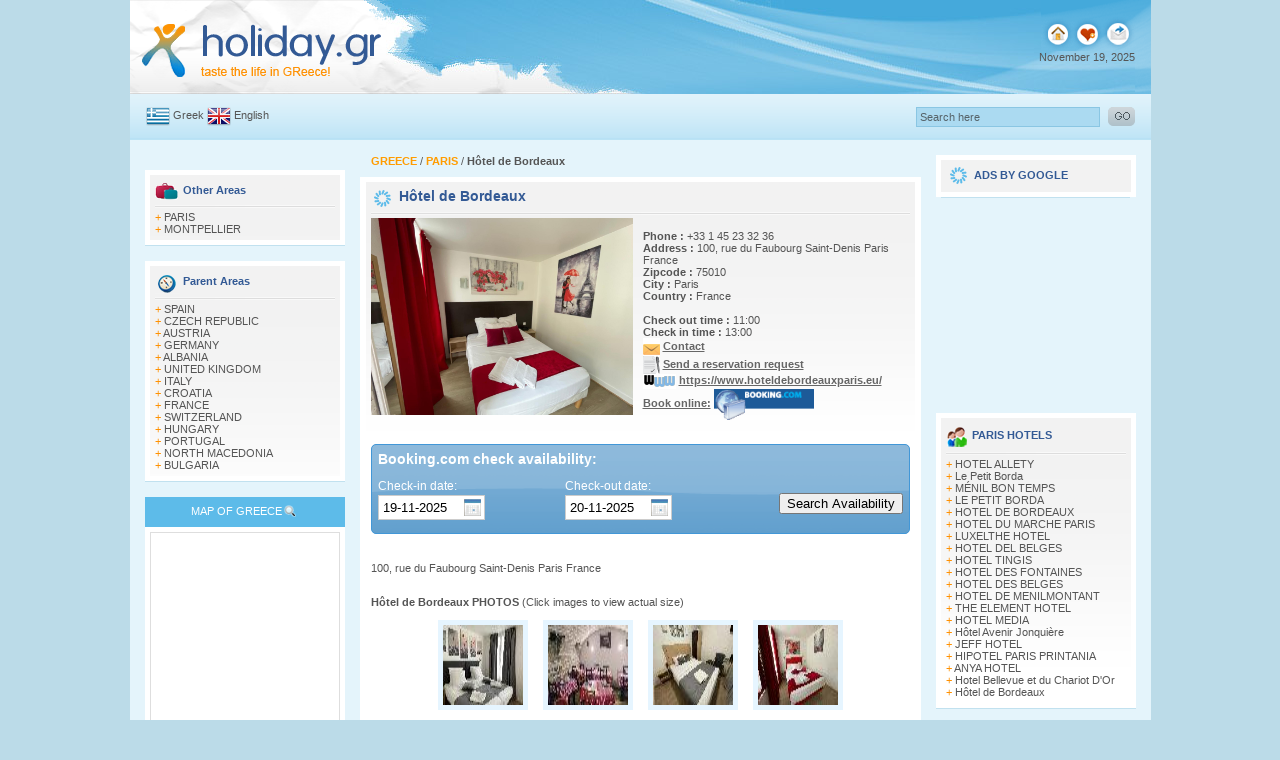

--- FILE ---
content_type: text/html; charset=iso-8859-7
request_url: https://www.holiday.gr/member.php?member_id=11829
body_size: 49238
content:
<!DOCTYPE HTML PUBLIC "-//W3C//DTD HTML 4.01 Transitional//EN" "http://www.w3.org/TR/html4/loose.dtd">
<html>
<head>
<!-- Google tag (gtag.js) -->
<script async src="https://www.googletagmanager.com/gtag/js?id=G-V5M8MN599N"></script>
<script>
  window.dataLayer = window.dataLayer || [];
  function gtag(){dataLayer.push(arguments);}
  gtag('js', new Date());

  gtag('config', 'G-V5M8MN599N');
</script>

<script type="text/javascript">

  var _gaq = _gaq || [];
  _gaq.push(['_setAccount', 'UA-22269033-1']);
  _gaq.push(['_trackPageview']);

  (function() {
    var ga = document.createElement('script'); ga.type = 'text/javascript'; ga.async = true;
    ga.src = ('https:' == document.location.protocol ? 'https://ssl' : 'http://www') + '.google-analytics.com/ga.js';
    var s = document.getElementsByTagName('script')[0]; s.parentNode.insertBefore(ga, s);
  })();

</script>


<!-- Google tag (gtag.js) -->
<script async src="https://www.googletagmanager.com/gtag/js?id=G-DT6PZMXY08"></script>
<script>
  window.dataLayer = window.dataLayer || [];
  function gtag(){dataLayer.push(arguments);}
  gtag('js', new Date());

  gtag('config', 'G-DT6PZMXY08');
</script>

<meta http-equiv="Content-Type" content="text/html; charset=iso-8859-7">

<TITLE>Holiday.gr - H #244;tel de Bordeaux HOTEL PARIS</TITLE>
<META name="description" content="Presentation of H #244;tel de bordeaux hotel in Paris with official contact details by Holiday.gr. 100 rue du Faubourg Saint-Denis Paris France ...">
<META name="keywords" content="h #244;tel de bordeaux, hotel, hotels, paris, Paris">
<meta http-equiv="Cache-Control" content="no-cache">
<meta http-equiv="title" content="www.Holiday.gr - A trip to a myth!">
<meta name="classification" content="Travel guides">
<meta name="distribution" content="Global">
<meta name="rating" content="General">
<meta name="language" content="el, en-us">
<meta http-equiv="Content-Language" content="el, en-us">
<meta name="copyright" content="Copyright οΏ½ 2004-2011 Marinet Ltd, All rights reserved.">
<meta name="robots" content="index,follow">
<link rel="shortcut icon" href="/favicon.ico" >
<meta name="verify-v1" content="20HCH7GjY6DKj0YfR9pd09OP7rXuS/p+UNh72ezFQbw=">
<style type="text/css">
<!--
body {
margin:0 auto;
text-align: center; 
background-color: #BBDBE8;
}

input.imgcalendar { background-image: url(images/calendarblue.gif); 
            background-repeat: no-repeat;
   
background-position: 85px 3px;
         
}

-->
</style>

 <link href="modal/modal1.css" rel="stylesheet" type="text/css">
 

<link href="/styles.css" rel="stylesheet" type="text/css">
<script src="/javascripts/AC_RunActiveContent.js" type="text/javascript"></script>
<script type="text/javascript" src="https://code.jquery.com/jquery-1.10.2.js"></script>

<script type="text/javascript" src="fancybox/source/jquery.fancybox.js?v=2.1.5"></script>
	<link rel="stylesheet" type="text/css" href="fancybox/source/jquery.fancybox.css?v=2.1.5" media="screen" />	

<link type="text/css" href="bookingform/css/redmond/jquery-ui-1.8.11.custom.css" rel="stylesheet">	
<script type="text/javascript" src="http://code.jquery.com/ui/1.10.4/jquery-ui.js"></script>





<script type="text/javascript">
$(document).ready(function(){
	


	
var datepicker1 = $('#datepicker1');
var datepicker2 = $('#datepicker2');
var myDate = '19-11-2025';


var myDates = '20-11-2025';
$("#datepicker2").val(myDates);
$("#datepicker1").val(myDate);

function onSelectDatePicker2(selectedDate){
	var date = jQuery.datepicker.parseDate(
		jQuery(this).data("datepicker").settings.dateFormat ||
			jQuery.datepicker._defaults.dateFormat,
			selectedDate, jQuery(this).data("datepicker").settings
	);
	date = new Date(date.getFullYear(),date.getMonth(),date.getDate()+1);
	//document.title = date.getFullYear()+"-"+(date.getMonth()+1)+"-"+date.getDate();
	var maxdate = new Date(date.getFullYear(),date.getMonth(),date.getDate()+30);
	jQuery("#datepicker2").datepicker("option","minDate",date);
	jQuery("#datepicker2").datepicker("option","maxDate",maxdate);
	var cyear = date.getFullYear();
	var cmonth = date.getMonth()+1;
	var cday = date.getDate();
	if(cmonth<10){
		cmonth = "0"+cmonth;
	}
	if(cday<10){
		cday = "0"+cday;
	}
	setTimeout(function(){document.getElementById("datepicker2").value=cday+"-"+cmonth+"-"+cyear;},250);
	//document.title = year+"-"+month+"-"+day;
}
            datepicker1.datepicker({   minDate: new Date(), dateFormat: 'dd-mm-yy' 
				,onSelect:onSelectDatePicker2
                , onClose: clearEndDate, numberOfMonths: 2 });
            datepicker2.datepicker({   minDate: new Date(),  dateFormat: 'dd-mm-yy' ,  
                //beforeShow: setMinDateForEndDate,
                 numberOfMonths: 2    });

            function setMinDateForEndDate() {
			 var d =	$("#datepicker1").datepicker('getDate');
			 d.setDate(d.getDate()+1);
             if (d) return { minDate: d }
            }
            function clearEndDate(dateText, inst) {
			var g =	$("#datepicker1").datepicker('getDate');
			var mei=g.getMonth()+1;
			var mei = new String(mei);
				 
			if (mei.length < '2') {
            mei = '0' + mei;
            }
			 var myd=g.getDate();
			 var myd = new String(myd);
			 if (myd.length < '2') {
             myd = '0' + myd;
            }
			var myy=g.getFullYear(); 
			var allg=myd+'-'+mei+'-'+myy+'';
			$("#datepicker2").val(allg);
            }

$( "input:submit" ).button();
$("#booking1").click(function () { 
datepicker1=$('[name="datepicker1"]').val() ;
datepicker2=$('[name="datepicker2"]').val() ;

 checkin_monthday=datepicker1.substring(0,2);
 checkin_year=datepicker1.substring(6,10);
 checkin_month=datepicker1.substring(3,5);
 var checkin_year_month=checkin_year+'-'+checkin_month;

 checkout_monthday=datepicker2.substring(0,2);
 checkout_year=datepicker2.substring(6,10);
 checkout_month=datepicker2.substring(3,5);
 var checkout_year_month=checkout_year+'-'+checkout_month;

 cururl ='https://www.booking.com/hotel/fr/de-bordeaux-paris.html?aid=310786&error_url=http://www.booking.com/?aid=310786;&si=ai,co,ci,re,di&label=SB-hotel&lang=en&aid=310786&ifl=&checkin_monthday='+checkin_monthday+'&checkin_year_month='+checkin_year+'-'+checkin_month+'&checkout_monthday='+checkout_monthday+'&checkout_year_month='+checkout_year+'-'+checkout_month;
 window.open(cururl,'blank');
    });


  


  

  


$(".dialog").fadeTo(0, 0.8);
$(".dialog").fadeIn(2500);
$(".dialog").fadeTo(4000, 1.0);

$(".dialog").fadeOut(2500);
$(".zebra:even").css("background-color", "#FFF6D5");
$(".zeb1:even").css("color", "#FF9000");
$(".zeb1:even").css("font-weight", "bold");
$(".zeb1:odd").css("color", "#335A95");
$(".zeb1:odd").css("font-weight", "bold");

$(".fancybox").fancybox();	

});
</script>
<script language="JavaScript">
function JustSoPicWindow(imageName,imageWidth,imageHeight,alt,bgcolor,hugger,hugMargin) {
// version 3.0.2  
if (bgcolor=="ffffff") {
bgcolor="#e9999";
}
var adj=10
var w = screen.width;
var h = screen.height;
var byFactor=1;
if(w<740){
var lift=0.90;
}
if(w>=740 & w<835){
var lift=0.91;
}
if(w>=835){
var lift=0.93;
}
if (imageWidth>w){	
byFactor = w / imageWidth;			
imageWidth = w;
imageHeight = imageHeight * byFactor;
}
if (imageHeight>h-adj){
byFactor = h / imageHeight;
imageWidth = (imageWidth * byFactor);
imageHeight = h; 
}
var scrWidth = w-adj;
var scrHeight = (h*lift)-adj;
if (imageHeight>scrHeight){
imageHeight=imageHeight*lift;
imageWidth=imageWidth*lift;
}
var posLeft=0;
var posTop=0;
if (hugger == "hug image"){
if (hugMargin == ""){
hugMargin = 0;
}
var scrHeightTemp = imageHeight - 0 + 2*hugMargin;
if (scrHeightTemp < scrHeight) {
scrHeight = scrHeightTemp;
} 
var scrWidthTemp = imageWidth - 0 + 2*hugMargin;
if (scrWidthTemp < scrWidth) {
scrWidth = scrWidthTemp;
}
if (scrHeight<100){scrHeight=100;}
if (scrWidth<100){scrWidth=100;}
posTop =  ((h-(scrHeight/lift)-adj)/2);
posLeft = ((w-(scrWidth)-adj)/2);
}
if (imageHeight > (h*lift)-adj || imageWidth > w-adj){
imageHeight=imageHeight-adj;
imageWidth=imageWidth-adj;
}
posTop = parseInt(posTop);
posLeft = parseInt(posLeft);		
scrWidth = parseInt(scrWidth); 
scrHeight = parseInt(scrHeight);
var agt=navigator.userAgent.toLowerCase();
if (agt.indexOf("opera") != -1){
var args= new Array();
args[0]='parent';
args[1]=imageName;
var i ; document.MM_returnValue = false;
for (i=0; i<(args.length-1); i+=2) eval(args[i]+".location='"+args[i+1]+"'");
} else {
newWindow = window.open("/","newWindow","width="+scrWidth+",height="+scrHeight+",left="+posLeft+",top="+posTop);
newWindow.document.open();
newWindow.document.write('<html><title>'+alt+'</title><body leftmargin="0" topmargin="0" marginheight="0" marginwidth="0" bgcolor='+bgcolor+' onBlur="self.close()" onClick="self.close()">');  
newWindow.document.write('<table width='+imageWidth+' border="0" cellspacing="0" cellpadding="0" align="center" height='+scrHeight+' ><tr><td>');
newWindow.document.write('<img src="'+imageName+'"  alt="Click screen to close" >'); 
newWindow.document.write('</td></tr></table></body></html>');
newWindow.document.close();
newWindow.focus();
}
}
//-->
</script>
</head>
<body  >
<script type="text/javascript" src="./member/wz_tooltip.js"></script>


<script type="text/javascript">
window.google_analytics_uacct = "UA-4217526-3";
</script>
<table width="1021" align="center" cellpadding="0" cellspacing="0" background="/layout/topall.jpg" class="text" style="height:94px;" >
<tr>
<td width="256" valign="top" bgcolor="#FFFFFF"><a href="/"><img src="/layout/holidaylogo.gif" alt="Holiday.gr" width="256" height="94" border="0" /></a></td>
<td width="583" align="center" valign="middle"  ><script language='JavaScript' type='text/javascript'>
<!--
if (!document.phpAds_used) document.phpAds_used = ',';
document.write ("<" + "script language='JavaScript' type='text/javascript' src='");
document.write ("http://www.marinet.gr/adserver/adjs.php?n=ac81da6f");
document.write ("&amp;what=zone:89");
document.write ("&amp;exclude=" + document.phpAds_used);
document.write ("'><" + "/script>");
//-->
</script>
<noscript><a href='http://www.marinet.gr/adserver/adclick.php?n=ac81da6f'><img src='http://www.marinet.gr/adserver/adview.php?what=zone:89&amp;n=ac81da6f' border='0' alt=''></a></noscript>
</td>
<td width="166" align="right" valign="top" ><img src="/layout/toprightbutton.gif" width="94" height="51" usemap="#toprightmap" /><br />
November 19, 2025</td>
<td width="16" valign="top" bgcolor="#FFFFFF"><img src="/layout/top1.gif" width="16" height="94" /></td>
</tr>
</table>
<table width="1021" border="0" align="center" cellpadding="0" cellspacing="0" class="textgrey" height="46">
<tr>
<td width="16" background="/layout/backsearch.gif"></td>
<td width="142" align="left" background="/layout/backsearch.gif"><img src="/layout/greek.gif" alt="Greek" width="24" height="19" align="absmiddle" /> 
<a href="/gr" class="textlink1">Greek</a> <img src="/layout/uk.gif" alt="Uk" width="24" height="19" align="absmiddle" /> 
<a href="/" class="textlink1">English</a></td>
<form id="form1" name="form1" method="post"  action="/find.php" enctype="multipart/form-data"><td class="text" width="456" align="left" background="/layout/backsearch.gif">
<script src="https://connect.facebook.net/en_US/all.js#xfbml=1"></script><fb:like href="https://www.facebook.com/pages/Holidaygr/143115965732950" layout="button_count"></fb:like></td>  
<td width="356" align="right" background="/layout/backsearch.gif"><input name="q" type="text" id="searchtop" size="28"  onFocus="if(this.value=='Search here')this.value='';" value="Search here" /></td>
<td width="35" align="right" background="/layout/backsearch.gif"><input type="image" src="/layout/gosearch.gif" alt="Submit Form" align="bottom" width="27" height="19" border="0" /></td>
</form>
<td width="16" background="/layout/backsearch.gif"></td>
</tr>
</table>
<div id="dwhite"></div>

<map name="toprightmap" id="toprightmap">
  <area shape="circle" coords="17,34,10" href="/" alt="Home Page">
  <!--<area shape="circle" coords="47,34,10" id="bookmarkme" href="#" title="bookmark this page" rel="sidebar">-->
  <area shape="circle" coords="77,34,11" href="mailto:info@holiday.gr">
</map><table   width="1021" border="0" align="center" cellpadding="0" cellspacing="0" class="text">
<tr>
<td width="15" bgcolor="#E4F4FB">&nbsp;</td>
<td width="200" align="center" valign="top" bgcolor="#E4F4FB">
<table width="189" border="0" cellpadding="0" cellspacing="0" class="text" height="15">
<tr>
<td></td>
</tr>
</table>

<table width="200" border="0" align="center" cellpadding="0" cellspacing="0" bgcolor="#FFFFFF" class="text">

<tr>

<td align="center" valign="top" bgcolor="#FFFFFF"><div id="left11">

<img src="/layout/grareas.gif" align="absmiddle" /> <span class="textblue11">Other Areas</span><br />

<img style="padding-top:3px; padding-bottom:3px;" src="/layout/greyline.gif" width="180" height="3" s/>


<span class="style2">+</span> <a href="/place4.php?place_id=1682" class="textlink1">PARIS</a><br />


<span class="style2">+</span> <a href="/place4.php?place_id=1995" class="textlink1">MONTPELLIER</a><br />

    

</div></td>

</tr>

</table>

<table width="200" border="0" align="center" cellpadding="0" cellspacing="0" class="text" height="1">

<tr>

<td bgcolor="#C1E1EF"></td>

</tr>

</table>

<table width="190" border="0" align="center" cellpadding="0" cellspacing="0" class="text" height="15">
<tr>
<td></td>
</tr>
</table>

<table width="200" border="0" align="center" cellpadding="0" cellspacing="0" bgcolor="#FFFFFF" class="text">

<tr>

<td align="center" valign="top" bgcolor="#FFFFFF"><div id="left11">

<img src="/layout/othercountries.gif" align="absmiddle" /> <span class="textblue11">Parent Areas</span><br />

<img style="padding-top:3px; padding-bottom:3px;" src="/layout/greyline.gif" width="180" height="3" s/>


<span class="style2">+</span> <a href="/place3.php?place_id=11" class="textlink1">SPAIN</a><br />


<span class="style2">+</span> <a href="/place3.php?place_id=12" class="textlink1">CZECH REPUBLIC</a><br />


<span class="style2">+</span> <a href="/place3.php?place_id=1723" class="textlink1">AUSTRIA</a><br />


<span class="style2">+</span> <a href="/place3.php?place_id=1573" class="textlink1">GERMANY</a><br />


<span class="style2">+</span> <a href="/place3.php?place_id=1609" class="textlink1">ALBANIA</a><br />


<span class="style2">+</span> <a href="/place3.php?place_id=1617" class="textlink1">UNITED KINGDOM</a><br />


<span class="style2">+</span> <a href="/place3.php?place_id=1642" class="textlink1">ITALY</a><br />


<span class="style2">+</span> <a href="/place3.php?place_id=1669" class="textlink1">CROATIA</a><br />


<span class="style2">+</span> <a href="/place3.php?place_id=1681" class="textlink1">FRANCE</a><br />


<span class="style2">+</span> <a href="/place3.php?place_id=1727" class="textlink1">SWITZERLAND</a><br />


<span class="style2">+</span> <a href="/place3.php?place_id=1965" class="textlink1">HUNGARY</a><br />


<span class="style2">+</span> <a href="/place3.php?place_id=1970" class="textlink1">PORTUGAL</a><br />


<span class="style2">+</span> <a href="/place3.php?place_id=1977" class="textlink1">NORTH MACEDONIA</a><br />


<span class="style2">+</span> <a href="/place3.php?place_id=1981" class="textlink1">BULGARIA</a><br />

    

</div></td>

</tr>

</table>

<table width="200" border="0" align="center" cellpadding="0" cellspacing="0" class="text" height="1">

<tr>

<td bgcolor="#C1E1EF"></td>

</tr>

</table>

<table width="190" border="0" align="center" cellpadding="0" cellspacing="0" class="text" height="15">
<tr>
<td></td>
</tr>
</table>
<table width="100%" border="0" cellpadding="5" cellspacing="0" class="wtext">



<tr>



<td align="center" valign="top" bgcolor="#5DBBE9">MAP OF GREECE<img src="/layout/smap.gif" width="16" height="20" align="absmiddle" /></td>



</tr>



</table>



<table width="200" border="0" cellpadding="5" cellspacing="0" class="text" height="15">



<tr>



<td align="center" valign="top" bgcolor="#FFFFFF">



<div id="map1"> 



<script type="text/javascript">



AC_FL_RunContent( 'codebase','http://download.macromedia.com/pub/shockwave/cabs/flash/swflash.cab#version=9,0,28,0','width','156','height','188','src','/flash/map_uk','quality','high','pluginspage','http://www.adobe.com/shockwave/download/download.cgi?P1_Prod_Version=ShockwaveFlash','movie','/flash/map_uk' ); //end AC code



</script><noscript>



<object classid="clsid:D27CDB6E-AE6D-11cf-96B8-444553540000" codebase="http://download.macromedia.com/pub/shockwave/cabs/flash/swflash.cab#version=9,0,28,0" width="156" height="188">



<param name="movie" value="/flash/map_uk.swf" />



<param name="quality" value="high" />



<embed src="/flash/map_uk.swf" quality="high" pluginspage="http://www.adobe.com/shockwave/download/download.cgi?P1_Prod_Version=ShockwaveFlash" type="application/x-shockwave-flash" width="156" height="188"></embed>



</object>



</noscript></div></td>



</tr>



</table>

<table width="190" border="0" align="center" cellpadding="0" cellspacing="0" class="text" height="15">
<tr>
<td></td>
</tr>
</table>
<table width="200" border="0" align="center" cellpadding="0" cellspacing="0" bgcolor="#FFFFFF" class="text">
<tr>
<td align="center" valign="top" bgcolor="#FFFFFF"><div id="left11">
<img src="/layout/ppresent.gif" align="absmiddle" /> <span class="textblue11">   	GREECE PRESENTATIONS</span><br />
<img src="/layout/greyline.gif" width="180" height="3" style="padding-top:3px; padding-bottom:3px;" />
<span class="style2">+</span> <a href="/presentations/corfu/" class="textlink1">   CORFU PRESENTATION</a><br />
<span class="style2">+</span> <a href="/presentations/naxos/" class="textlink1">   NAXOS PRESENTATION</a><br />
<span class="style2">+</span> <a href="/presentations/paros/" class="textlink1">   PAROS PRESENTATION</a><br />
<span class="style2">+</span> <a href="/presentations/rhodes/" class="textlink1">   RHODES PRESENTATION</a><br />
<span class="style2">+</span> <a href="/presentations/santorini/" class="textlink1">   SANTORINI PRESENTATION</a><br />
<span class="style2">+</span> <a href="/presentations/samos/" class="textlink1">   SAMOS PRESENTATION</a><br />
<span class="style2">+</span> <a href="/presentations/skiathos/" class="textlink1">   SKIATHOS PRESENTATION</a><br />
<span class="style2">+</span> <a href="/presentations/presentation.php?presentation_id=17" class="textlink1">   PLASTIRAS LAKE PRESENTATION</a><br />
<span class="style2">+</span> <a href="/presentations/pelion/" class="textlink1">   PELION PRESENTATION</a><br />
<span class="style2">+</span> <a href="/presentations/presentation.php?presentation_id=19" class="textlink1">   ZAGOROCHORIA PRESENTATION</a><br />
<span class="style2">+</span> <a href="/presentations/presentation.php?presentation_id=20" class="textlink1">   KARPENISI PRESENTATION</a><br />
    
</div></td>
</tr>
</table>
<table width="200" border="0" align="center" cellpadding="0" cellspacing="0" class="text" height="1">
<tr>
<td bgcolor="#C1E1EF"></td>
</tr>
</table><table width="190" border="0" align="center" cellpadding="0" cellspacing="0" class="text" height="15">
<tr>
<td></td>
</tr>
</table>
<table width="200" border="0" align="center" cellpadding="0" cellspacing="0" class="text" height="15">
<tr>
<td align="center" valign="top" bgcolor="#FFFFFF"><div id="left11"><a href="http://www.holiday.gr/360/" class="textblue1">+ Enjoy a 360Β° panoramic view of beautiful places in Greece </a></div>
<a href="http://www.holiday.gr/360/"><img src="/layout/360pan1.jpg" alt="360 view Panoramic" border="0" /></a></td>
</tr>
</table>  <table width="200" border="0" align="center" cellpadding="0" cellspacing="0" class="text" height="1">
<tr>
<td bgcolor="#C1E1EF"></td>
</tr>
</table><table width="190" border="0" align="center" cellpadding="0" cellspacing="0" class="text" height="15">
<tr>
<td></td>
</tr>
</table>
<table width="200" border="0" cellpadding="0" cellspacing="0" bgcolor="#FFFFFF" class="text">
<tr>
<td align="center" valign="top" bgcolor="#FFFFFF"><div id="left11">
<img src="/layout/topdest.gif" align="absmiddle" /> <span class="textblue11"> Top Destinations</span><br />
<img style="padding-top:3px; padding-bottom:3px;" src="/layout/greyline.gif" width="180" height="3" s/>

<div class="zebra"> <span class="style2">+</span> <a href="/place5.php?place_id=29" class="style2">SANTORINI</a></div>
<div class="zebra"> <span class="style2">+</span> <a href="/place5.php?place_id=30" class="style2">MYKONOS</a></div>
<div class="zebra"> <span class="style2">+</span> <a href="/place5.php?place_id=32" class="style2">CORFU</a></div>
<div class="zebra"> <span class="style2">+</span> <a href="/place5.php?place_id=34" class="style2">PAROS</a></div>
<div class="zebra"> <span class="style2">+</span> <a href="/place5.php?place_id=35" class="style2">NAXOS</a></div>
<div class="zebra"> <span class="style2">+</span> <a href="/place4.php?place_id=201" class="style2">CRETE</a></div>
<div class="zebra"> <span class="style2">+</span> <a href="/place5.php?place_id=31" class="style2">RHODES</a></div>
<div class="zebra"> <span class="style2">+</span> <a href="/place5.php?place_id=36" class="style2">KOS</a></div>
<div class="zebra"> <span class="style2">+</span> <a href="/place5.php?place_id=80" class="style2">SKIATHOS</a></div>    
</div></td>
</tr>
</table>
<table width="200" border="0" align="center" cellpadding="0" cellspacing="0" class="text" height="1">
<tr>
<td bgcolor="#C1E1EF"></td>
</tr>
</table><table width="190" border="0" align="center" cellpadding="0" cellspacing="0" class="text" height="15">
<tr>
<td></td>
</tr>
</table></td>
<td width="15" bgcolor="#E4F4FB">&nbsp;</td>
<td width="561" valign="top" bgcolor="#E4F4FB">
<table height="22" width="539" border="0" align="center" cellpadding="0" cellspacing="0" class="text">
<tr>
<td align="left" valign="top">
<!--<a href="/place3.php?place_id=1681" class="toplace"><b>FRANCE</b></a> / <b></b><br>-->
<a href="/" class="toplace"><b> GREECE </b></a> 
  
  
/ <a href="place4.php?place_id=1682" class="toplace"><b> PARIS </b></a>  
/ <b>H&#244;tel de Bordeaux</b></td>
</tr>
</table>
<table width="561" height="5" border="0" align="center" cellpadding="0" cellspacing="0" class="text">
<tr>
<td bgcolor="#ffffff" style="height:5px;"></td>
</tr>
</table>
<table width="561" border="0" align="center" cellpadding="0" cellspacing="0" class="text">
<tr>
<td align="center" valign="top" bgcolor="#FFFFFF"><table width="549" border="0" align="center" cellpadding="5" cellspacing="0" class="text" id="main1" bgcolor="#FFFFFF">
<tr>
<td align="left" >
<table width="539" border="0" cellpadding="0" cellspacing="0" class="text">
<tr>
<td align="left" valign="top"> <img src="/layout/hotelicon.png" width="25" height="22" align="absmiddle"> <span class="textblue2">H&#244;tel de Bordeaux</span>
<script src="https://connect.facebook.net/en_US/all.js#xfbml=1"></script><fb:like href="https://www.facebook.com/pages/Holidaygr/143115965732950" layout="button_count"></fb:like><br>
<img src="/layout/greyline.gif" width="539" height="3" style="padding-top:3px; padding-bottom:3px;"></td>
</tr>
</table>
                  <table width="539" border="0" cellpadding="0" cellspacing="0" class="text">
                    <tr>
                      <td width="272" align="left" valign="top">                          <img src="members_images/49456.jpg"  width="262">
                                                    <br>
                          <br></td>
                      <td width="267" align="left" valign="top">
				
<br>

					  					                                                      <b>Phone :</b> +33 1 45 23 32 36 <br>
                                                                                                                                  <b>Address :</b> 100, rue du Faubourg Saint-Denis Paris France <br>
                                                                              <b>Zipcode :</b> 75010 <br>
                                                                              <b>City :</b> Paris <br>
                                                                              <b>Country :</b> France <br>
                                                                            <br>
                        <b>Check out time : </b> 11:00                        <br>
                                                                              <b>Check in time : </b> 13:00 <br>
                                                           								 
                                                                      <img src="layout/contact.png" width="17" height="18" align="absmiddle"> <a href="contact.php?member_id=11829" class="textlink"><b>Contact</b></a><br>
                          <img src="layout/res.png" width="17" height="18" align="absmiddle"> <a href="reservation.php?member_id=11829" class="textlink"><b>Send a reservation request</b></a> <br>
                                                                                  <img src="layout/www.gif"  height="15" align="absmiddle"> <a href="https://www.hoteldebordeauxparis.eu/" class="textlink" target=_blank><b>https://www.hoteldebordeauxparis.eu/</b></a><br>
                          
                              


                                                                                                                                                                                                             
                      
                                                    
                                                                                                                                                      <a href="https://www.booking.com/hotel/fr/de-bordeaux-paris.html?aid=310786" class="textlink" target="_blank"><b>Book online:</b></a>  <a href="https://www.booking.com/hotel/fr/de-bordeaux-paris.html?aid=310786" class="textlink" target="_blank"><img src="images/booking_logo_123x38.gif" alt="Book online - Booking.com" width="100" border="0"  align="absmiddle"></a> <br>
                              <br>
                                                                                          <br>
                                                                                  </td>
                    </tr>
                    <!--  booking_widget -->
                                         <tr> 
                      <td colspan="2"> 
                       
                        <div class="ui-widget-header ui-corner-all" style="padding:6px; height:76px;">
                          <div style="font-weight:bold; color:#FFFFFF; font-size:14px">Booking.com check availability:</div><br>
 
     
  <div style="">  
<div style=" padding-top:0px; float:left; text-align:left; width:187px;font-size:12px; color:#FFFFFF; font-weight:lighter">Check-in date:<br>
 <input name="datepicker1" type="text"  id="datepicker1" style="width:97px; padding:4px;  margin-right:3px; margin-top:2px; border-color:#CCCCCC; border-width:1px; border-style:solid;" class="imgcalendar"></div>
<div style="padding-top:0px; float:left; width:177px; text-align:left; font-size:12px; color:#FFFFFF;  font-weight:lighter">Check-out date:<br>
 <input name="datepicker2" type="text"  id="datepicker2" style="width:97px; padding:4px;  margin-right:3px; margin-top:2px; border-color:#CCCCCC; border-width:1px; border-style:solid;" class="imgcalendar"></div>
<div style="padding-left:0px; float:right;  text-align:left; font-size:12px; color:#000000"><br>
<input value="Search Availability" type="submit" id="booking1"></div>
<div style="clear:both"></div>
</div>



<br>
                        </div>                      </td>
                    </tr>
                                                
                        
                        
                                            
                        
                                        <!--  booking_widget -->
                     <tr> 
                      <td colspan="2"> 
               


<br>


</td>
                    </tr>
                  </table></td>
</tr>
</table></td>
</tr>
</table>

<!--  uploadphoto --><!--  uploadphoto -->







<table width="561" border="0" align="center" cellpadding="0" cellspacing="0" class="text" style="background-color:#FFFFFF">
<tr>
<td>
<div style=" margin:6px; padding:5px; text-align:left; background-color:#FFFFFF; text-align:justify;">
100, rue du Faubourg Saint-Denis Paris France
 </div></td>
</tr>
</table>
<table width="561" border="0" align="center" cellpadding="0" cellspacing="0" class="text" style="background-color:#FFFFFF">
<tr>
<td>
<div style=" margin:6px; padding:5px; text-align:left; background-color:#FFFFFF"><strong>
H&#244;tel de Bordeaux PHOTOS</strong> (Click images to view actual size)<br>
<br>
<table width="105" border="0" cellspacing="0" cellpadding="0" align="center" class="content"> 
<tr align="center">   <td valign="top" align="center"><table width="0" border="0" cellspacing="5" cellpadding="0" bgcolor="#E6F5FF"> 
<tr><td bgcolor="#FFFFFF" valign="top" align="center"><img src="members_images/80/49457.jpg" width="80" onClick="JustSoPicWindow('../members_images/49457.jpg','1920','1440','H&#244;tel de Bordeaux','#ffffff','hug image','0');return document.MM_returnValue" border="0" alt="CLICK TO ENLARGE" height="80"></td></tr> 
</table><img src="/images/blank.gif" width="105" height="18" border="0"> </td>   <td valign="top" align="center"><table width="0" border="0" cellspacing="5" cellpadding="0" bgcolor="#E6F5FF"> 
<tr><td bgcolor="#FFFFFF" valign="top" align="center"><img src="members_images/80/49458.jpg" width="80" onClick="JustSoPicWindow('../members_images/49458.jpg','1600','900','H&#244;tel de Bordeaux','#ffffff','hug image','0');return document.MM_returnValue" border="0" alt="CLICK TO ENLARGE" height="80"></td></tr> 
</table><img src="/images/blank.gif" width="105" height="18" border="0"> </td>   <td valign="top" align="center"><table width="0" border="0" cellspacing="5" cellpadding="0" bgcolor="#E6F5FF"> 
<tr><td bgcolor="#FFFFFF" valign="top" align="center"><img src="members_images/80/49459.jpg" width="80" onClick="JustSoPicWindow('../members_images/49459.jpg','1920','1440','H&#244;tel de Bordeaux','#ffffff','hug image','0');return document.MM_returnValue" border="0" alt="CLICK TO ENLARGE" height="80"></td></tr> 
</table><img src="/images/blank.gif" width="105" height="18" border="0"> </td>   <td valign="top" align="center"><table width="0" border="0" cellspacing="5" cellpadding="0" bgcolor="#E6F5FF"> 
<tr><td bgcolor="#FFFFFF" valign="top" align="center"><img src="members_images/80/49460.jpg" width="80" onClick="JustSoPicWindow('../members_images/49460.jpg','1920','1440','H&#244;tel de Bordeaux','#ffffff','hug image','0');return document.MM_returnValue" border="0" alt="CLICK TO ENLARGE" height="80"></td></tr> 
</table><img src="/images/blank.gif" width="105" height="18" border="0"> </td>   <tr>  <td valign="top" align="center"><table width="0" border="0" cellspacing="5" cellpadding="0" bgcolor="#E6F5FF"> 
<tr><td bgcolor="#FFFFFF" valign="top" align="center"><img src="members_images/80/49461.jpg" width="80" onClick="JustSoPicWindow('../members_images/49461.jpg','1920','1440','H&#244;tel de Bordeaux','#ffffff','hug image','0');return document.MM_returnValue" border="0" alt="CLICK TO ENLARGE" height="80"></td></tr> 
</table><img src="/images/blank.gif" width="105" height="18" border="0"> </td> </.tr>    <td valign="top" align="center"><table width="0" border="0" cellspacing="5" cellpadding="0" bgcolor="#E6F5FF"> 
<tr><td bgcolor="#FFFFFF" valign="top" align="center"><img src="members_images/80/49462.jpg" width="80" onClick="JustSoPicWindow('../members_images/49462.jpg','1920','1440','H&#244;tel de Bordeaux','#ffffff','hug image','0');return document.MM_returnValue" border="0" alt="CLICK TO ENLARGE" height="80"></td></tr> 
</table><img src="/images/blank.gif" width="105" height="18" border="0"> </td>   <td valign="top" align="center"><table width="0" border="0" cellspacing="5" cellpadding="0" bgcolor="#E6F5FF"> 
<tr><td bgcolor="#FFFFFF" valign="top" align="center"><img src="members_images/80/49463.jpg" width="80" onClick="JustSoPicWindow('../members_images/49463.jpg','1920','1440','H&#244;tel de Bordeaux','#ffffff','hug image','0');return document.MM_returnValue" border="0" alt="CLICK TO ENLARGE" height="80"></td></tr> 
</table><img src="/images/blank.gif" width="105" height="18" border="0"> </td>   <td valign="top" align="center"><table width="0" border="0" cellspacing="5" cellpadding="0" bgcolor="#E6F5FF"> 
<tr><td bgcolor="#FFFFFF" valign="top" align="center"><img src="members_images/80/49464.jpg" width="80" onClick="JustSoPicWindow('../members_images/49464.jpg','1920','1440','H&#244;tel de Bordeaux','#ffffff','hug image','0');return document.MM_returnValue" border="0" alt="CLICK TO ENLARGE" height="80"></td></tr> 
</table><img src="/images/blank.gif" width="105" height="18" border="0"> </td>   <tr>  <td valign="top" align="center"><table width="0" border="0" cellspacing="5" cellpadding="0" bgcolor="#E6F5FF"> 
<tr><td bgcolor="#FFFFFF" valign="top" align="center"><img src="members_images/80/49465.jpg" width="80" onClick="JustSoPicWindow('../members_images/49465.jpg','1920','1440','H&#244;tel de Bordeaux','#ffffff','hug image','0');return document.MM_returnValue" border="0" alt="CLICK TO ENLARGE" height="80"></td></tr> 
</table><img src="/images/blank.gif" width="105" height="18" border="0"> </td> </.tr>    <td valign="top" align="center"><table width="0" border="0" cellspacing="5" cellpadding="0" bgcolor="#E6F5FF"> 
<tr><td bgcolor="#FFFFFF" valign="top" align="center"><img src="members_images/80/49466.jpg" width="80" onClick="JustSoPicWindow('../members_images/49466.jpg','1920','1440','H&#244;tel de Bordeaux','#ffffff','hug image','0');return document.MM_returnValue" border="0" alt="CLICK TO ENLARGE" height="80"></td></tr> 
</table><img src="/images/blank.gif" width="105" height="18" border="0"> </td>   <td valign="top" align="center"><table width="0" border="0" cellspacing="5" cellpadding="0" bgcolor="#E6F5FF"> 
<tr><td bgcolor="#FFFFFF" valign="top" align="center"><img src="members_images/80/49467.jpg" width="80" onClick="JustSoPicWindow('../members_images/49467.jpg','1920','1440','H&#244;tel de Bordeaux','#ffffff','hug image','0');return document.MM_returnValue" border="0" alt="CLICK TO ENLARGE" height="80"></td></tr> 
</table><img src="/images/blank.gif" width="105" height="18" border="0"> </td>   <td valign="top" align="center"><table width="0" border="0" cellspacing="5" cellpadding="0" bgcolor="#E6F5FF"> 
<tr><td bgcolor="#FFFFFF" valign="top" align="center"><img src="members_images/80/49468.jpg" width="80" onClick="JustSoPicWindow('../members_images/49468.jpg','1920','1440','H&#244;tel de Bordeaux','#ffffff','hug image','0');return document.MM_returnValue" border="0" alt="CLICK TO ENLARGE" height="80"></td></tr> 
</table><img src="/images/blank.gif" width="105" height="18" border="0"> </td>   <tr>  <td valign="top" align="center"><table width="0" border="0" cellspacing="5" cellpadding="0" bgcolor="#E6F5FF"> 
<tr><td bgcolor="#FFFFFF" valign="top" align="center"><img src="members_images/80/49469.jpg" width="80" onClick="JustSoPicWindow('../members_images/49469.jpg','1440','1920','H&#244;tel de Bordeaux','#ffffff','hug image','0');return document.MM_returnValue" border="0" alt="CLICK TO ENLARGE" height="80"></td></tr> 
</table><img src="/images/blank.gif" width="105" height="18" border="0"> </td> </.tr>    <td valign="top" align="center"><table width="0" border="0" cellspacing="5" cellpadding="0" bgcolor="#E6F5FF"> 
<tr><td bgcolor="#FFFFFF" valign="top" align="center"><img src="members_images/80/49470.jpg" width="80" onClick="JustSoPicWindow('../members_images/49470.jpg','1440','1920','H&#244;tel de Bordeaux','#ffffff','hug image','0');return document.MM_returnValue" border="0" alt="CLICK TO ENLARGE" height="80"></td></tr> 
</table><img src="/images/blank.gif" width="105" height="18" border="0"> </td>   <td valign="top" align="center"><table width="0" border="0" cellspacing="5" cellpadding="0" bgcolor="#E6F5FF"> 
<tr><td bgcolor="#FFFFFF" valign="top" align="center"><img src="members_images/80/49471.jpg" width="80" onClick="JustSoPicWindow('../members_images/49471.jpg','1440','1920','H&#244;tel de Bordeaux','#ffffff','hug image','0');return document.MM_returnValue" border="0" alt="CLICK TO ENLARGE" height="80"></td></tr> 
</table><img src="/images/blank.gif" width="105" height="18" border="0"> </td>   <td valign="top" align="center"><table width="0" border="0" cellspacing="5" cellpadding="0" bgcolor="#E6F5FF"> 
<tr><td bgcolor="#FFFFFF" valign="top" align="center"><img src="members_images/80/49472.jpg" width="80" onClick="JustSoPicWindow('../members_images/49472.jpg','1357','1920','H&#244;tel de Bordeaux','#ffffff','hug image','0');return document.MM_returnValue" border="0" alt="CLICK TO ENLARGE" height="80"></td></tr> 
</table><img src="/images/blank.gif" width="105" height="18" border="0"> </td>   <tr>  <td valign="top" align="center"><table width="0" border="0" cellspacing="5" cellpadding="0" bgcolor="#E6F5FF"> 
<tr><td bgcolor="#FFFFFF" valign="top" align="center"><img src="members_images/80/49473.jpg" width="80" onClick="JustSoPicWindow('../members_images/49473.jpg','1920','1311','H&#244;tel de Bordeaux','#ffffff','hug image','0');return document.MM_returnValue" border="0" alt="CLICK TO ENLARGE" height="80"></td></tr> 
</table><img src="/images/blank.gif" width="105" height="18" border="0"> </td> </.tr>   </tr> </table>
</div></td>
</tr>
</table>


				  <div style="padding-top:4px;">
<script src="http://connect.facebook.net/en_US/all.js#xfbml=1"></script><fb:like href="http://www.holiday.gr/member.php?member_id=11829" show_faces="true" width="450" font=""></fb:like>
</div>
<div style="padding-top:4px;" id="fb-root"></div><script src="http://connect.facebook.net/en_US/all.js#appId=APP_ID&amp;xfbml=1"></script><fb:comments href="http://www.holiday.gr/member.php?member_id=11829" num_posts="4" width="570" height="40"></fb:comments>
<div style="background-color:#FFFFFF;">
<!--  REVIEWS -->
<!-- / REVIEWS -->
 
<table width="549" align="center" cellpadding="0" cellspacing="0" class="text">
<tr>
<td align="left"> <span class="major-text">Add</span> Review [<a href="/guidelines.php#reviews" class="textlink">Reviews Guidelines</a>]</td>
</tr>
<tr>
<td align="left">Only registered Holiday members may write reviews. <a href="/register.php" class="textlink">Register</a>.</td>
</tr>
</table>
</div>
<br>
<script type="text/javascript"><!--
google_ad_client = "pub-8000546518807629";
google_ad_width = 442;
google_ad_height = 15;
google_ad_format = "468x15_0ads_al";
google_ad_channel = "";
google_color_border = "f3bc85";
google_color_bg = "ffffff";
google_color_link = "000000";
google_color_url = "ffffff";
google_color_text = "000000";
//--></script>
<script type="text/javascript"
  src="http://pagead2.googlesyndication.com/pagead/show_ads.js">
</script>
<br><br></td>
<td width="15" bgcolor="#E4F4FB">&nbsp;</td>
<td width="200" valign="top" bgcolor="#E4F4FB">

<table width="200" border="0" align="center" cellpadding="0" cellspacing="0" bgcolor="#FFFFFF" class="text">
<tr>
<td align="center" valign="top" bgcolor="#FFFFFF"><div id="left11">
<img src="/layout/facil.png" alt="360" width="25" height="22" style="vertical-align:middle;"> <span class="textblue11">ADS
BY GOOGLE</span><br /></td>
</tr>
</table>
<table width="189" border="0" align="center" cellpadding="0" cellspacing="0" class="text" height="1">
<tr>
<td bgcolor="#C1E1EF"></td>
</tr>
</table>

<div align="justify"><script async src="https://pagead2.googlesyndication.com/pagead/js/adsbygoogle.js?client=ca-pub-8000546518807629"
     crossorigin="anonymous"></script>
<ins class="adsbygoogle"
     style="display:inline-block;width:200px;height:200px"
     data-ad-client="ca-pub-8000546518807629"
     data-ad-slot="8030776602"></ins>
<script>
     (adsbygoogle = window.adsbygoogle || []).push({});
</script>
</div>

<table width="189" border="0" cellpadding="0" cellspacing="0" class="text" height="15">
<tr>
<td></td>
</tr>
</table>
<table width="200" border="0" align="center" cellpadding="0" cellspacing="0" bgcolor="#FFFFFF" class="text">
<tr>
<td align="center" valign="top" bgcolor="#FFFFFF"><div id="left11">
<img src="/layout/newusers.gif" align="absmiddle" /> <span class="textblue11">PARIS HOTELS</span><br />
<img src="/layout/greyline.gif" width="180" height="3" style="padding-top:3px; padding-bottom:3px;" />

<span class="style2">+</span> <a href="member.php?member_id=12496" class="textlink1">HOTEL ALLETY</a><br />
<span class="style2">+</span> <a href="member.php?member_id=11853" class="textlink1">Le Petit Borda</a><br />
<span class="style2">+</span> <a href="member.php?member_id=12373" class="textlink1">M&#201;NIL BON TEMPS</a><br />
<span class="style2">+</span> <a href="member.php?member_id=12041" class="textlink1">LE PETIT BORDA</a><br />
<span class="style2">+</span> <a href="member.php?member_id=12057" class="textlink1">HOTEL DE BORDEAUX </a><br />
<span class="style2">+</span> <a href="member.php?member_id=12563" class="textlink1">HOTEL DU MARCHE PARIS</a><br />
<span class="style2">+</span> <a href="member.php?member_id=11922" class="textlink1">LUXELTHE HOTEL</a><br />
<span class="style2">+</span> <a href="member.php?member_id=11923" class="textlink1">HOTEL DEL BELGES</a><br />
<span class="style2">+</span> <a href="member.php?member_id=11978" class="textlink1">HOTEL TINGIS</a><br />
<span class="style2">+</span> <a href="member.php?member_id=12209" class="textlink1">HOTEL DES FONTAINES</a><br />
<span class="style2">+</span> <a href="member.php?member_id=11921" class="textlink1">HOTEL DES BELGES</a><br />
<span class="style2">+</span> <a href="member.php?member_id=12310" class="textlink1">HOTEL DE MENILMONTANT</a><br />
<span class="style2">+</span> <a href="member.php?member_id=12552" class="textlink1">THE ELEMENT HOTEL</a><br />
<span class="style2">+</span> <a href="member.php?member_id=12241" class="textlink1">HOTEL MEDIA</a><br />
<span class="style2">+</span> <a href="member.php?member_id=11843" class="textlink1">H&#244;tel Avenir Jonqui&#232;re</a><br />
<span class="style2">+</span> <a href="member.php?member_id=12043" class="textlink1">JEFF HOTEL</a><br />
<span class="style2">+</span> <a href="member.php?member_id=12369" class="textlink1">HIPOTEL PARIS PRINTANIA</a><br />
<span class="style2">+</span> <a href="member.php?member_id=12396" class="textlink1">ANYA HOTEL</a><br />
<span class="style2">+</span> <a href="member.php?member_id=11844" class="textlink1">Hotel Bellevue et du Chariot D'Or</a><br />
<span class="style2">+</span> <a href="member.php?member_id=11829" class="textlink1">H&#244;tel de Bordeaux</a><br />
    
</div></td>
</tr>
</table>
<table width="200" border="0" align="center" cellpadding="0" cellspacing="0" class="text" height="1">
<tr>
<td bgcolor="#C1E1EF"></td>
</tr>
</table><table width="189" border="0" cellpadding="0" cellspacing="0" class="text" height="15">
<tr>
<td></td>
</tr>
</table>
<table width="200" border="0" cellpadding="0" cellspacing="0" class="text" height="5">

<tr>

<td bgcolor="#FFFFFF"></td>

</tr>

</table><a href="https://holiday.reserve-online.net/" target=_blank><img src="/layout/online.gif" alt="Online reservations" width="200" height="99" border="0" /></a><table width="189" border="0" cellpadding="0" cellspacing="0" class="text" height="15">
<tr>
<td></td>
</tr>
</table>
<script type="text/javascript"><!--
google_ad_client = "pub-8000546518807629";
google_ad_width = 158;
google_ad_height = 600;
google_ad_format = "160x600_as";
google_ad_type = "text";
//2007-06-14: www.holiday.gr
google_ad_channel = "2301439660";
google_color_border = "CAF99B";
google_color_bg = "FFFFFF";
google_color_link = "000000";
google_color_text = "000000";
google_color_url = "0D8F63";
//-->
</script>
<script type="text/javascript"
  src="http://pagead2.googlesyndication.com/pagead/show_ads.js">
</script>
<br><br><table width="189" border="0" cellpadding="0" cellspacing="0" class="text" height="15">
<tr>
<td></td>
</tr>
</table>
<table width="200" border="0" align="center" cellpadding="0" cellspacing="0" class="text" height="15">

<tr>

<td align="center" valign="top" bgcolor="#FFFFFF"><div id="left11"><a href="http://www.holiday.gr/videos/" class="textblue1">+ Here you can view videos from all over Greece</a></div>

<a href="http://www.holiday.gr/videos/"> <img src="/layout/viewvideos.jpg" alt="Videos" width="189" height="80" border="0" /> </a></td>

</tr>

</table>

<table width="200" border="0" align="center" cellpadding="0" cellspacing="0" class="text" height="1">

<tr>

<td bgcolor="#C1E1EF"></td>

</tr>

</table><table width="189" border="0" cellpadding="0" cellspacing="0" class="text" height="15">
<tr>
<td></td>
</tr>
</table>
<table width="200" border="0" align="center" cellpadding="0" cellspacing="0" bgcolor="#FFFFFF" class="text">
<tr>
<td align="center" valign="top" bgcolor="#FFFFFF"><div id="left11">
<img src="/layout/falbum.gif" align="absmiddle" /> <span class="textblue11"> PHOTO ALBUMS 	</span><br />
<img src="/layout/greyline.gif" width="180" height="3" style="padding-top:3px; padding-bottom:3px;" />
<span class="style2">+</span> <a href="/galleries/gallery.php?gallery_id=7" class="textlink1">  KOS PICTURES</a><br />
<span class="style2">+</span> <a href="/galleries/gallery.php?gallery_id=3" class="textlink1">  CORFU PICTURES</a><br />
<span class="style2">+</span> <a href="/galleries/gallery.php?gallery_id=20" class="textlink1">  METEORA PICTURES</a><br />
<span class="style2">+</span> <a href="/galleries/gallery.php?gallery_id=34" class="textlink1">  DISCOVER GREECE PICTURES</a><br />
<span class="style2">+</span> <a href="/galleries/gallery.php?gallery_id=21" class="textlink1">  DELOS PICTURES</a><br />
<span class="style2">+</span> <a href="/galleries/gallery.php?gallery_id=30" class="textlink1">  TRIKERI PICTURES</a><br />
<span class="style2">+</span> <a href="/galleries/gallery.php?gallery_id=14" class="textlink1">  AMORGOS PICTURES</a><br />
<span class="style2">+</span> <a href="/galleries/gallery.php?gallery_id=10" class="textlink1">  RHODES PICTURES</a><br />
    
</div></td>
</tr>
</table> <table width="200" border="0" align="center" cellpadding="0" cellspacing="0" class="text" height="1">
<tr>
<td bgcolor="#C1E1EF"></td>
</tr>
</table> <table width="189" border="0" align="center" cellpadding="0" cellspacing="0" class="text" height="15">
<tr>
<td></td>
</tr>
</table> 
<table width="200" border="0" cellpadding="5" cellspacing="0" class="wtext">

<tr>

<td align="center" valign="top" bgcolor="#5DBBE9"><a href="http://www.holiday.gr/conferences/" class="textlinkw1">Greece

Conferences</a></td>

</tr>

</table>

<a href="http://www.holiday.gr/conferences/"><img src="/layout/confer.gif" alt="Greece Conferences" width="200"  border="0" /></a>
<table width="190" border="0" align="center" cellpadding="0" cellspacing="0" class="text" height="15">
<tr>
<td></td>
</tr>
</table></td>
<td width="15" bgcolor="#E4F4FB">&nbsp;</td>
</tr>
</table>
<table width="1000" height="1" border="0" align="center" cellpadding="0" cellspacing="0" class="text">
<tr>
<td bgcolor="#C1E1EF"></td>
</tr>
</table>
<table style="height:39px;" width="1021" border="0" align="center" cellpadding="5" cellspacing="0" class="text">
    <tr>	
        <td align="center" valign="top" bgcolor="#E4F4FB" class="textgrey">
            <div style="width: 561px;">
                <div style="float: left; width: 300px;">
                    24 Kapodistriou Str., 185 31 Piraeus Greece,<br>Phone: +30 210 4101130, Fax: +30 210 4101132,<br> 
                    E - mail: info@holiday.gr<br>Holiday.gr Β© Copyright 2004 - 2025<br><br>
                </div>
            </div>
        </td>
    </tr>
</table>

<script type="text/javascript">

  var _gaq = _gaq || [];
  _gaq.push(['_setAccount', 'UA-22269033-1']);
  _gaq.push(['_setDomainName', 'holiday.gr']);
  _gaq.push(['_trackPageview']);

  (function() {
    var ga = document.createElement('script'); ga.type = 'text/javascript'; ga.async = true;
    ga.src = ('https:' == document.location.protocol ? 'https://' : 'http://') + 'stats.g.doubleclick.net/dc.js';
    var s = document.getElementsByTagName('script')[0]; s.parentNode.insertBefore(ga, s);
  })();

</script>
<!-- Google Code for Remarketing Tag -->
<script type="text/javascript">
/* <![CDATA[ */
var google_conversion_id = 1001202625;
var google_custom_params = window.google_tag_params;
var google_remarketing_only = true;
/* ]]> */
</script>
<script type="text/javascript" src="//www.googleadservices.com/pagead/conversion.js">
</script>
<noscript>
<div style="display:inline;">
<img height="1" width="1" style="border-style:none;" alt="" src="//googleads.g.doubleclick.net/pagead/viewthroughconversion/1001202625/?value=0&amp;guid=ON&amp;script=0"/>
</div>
</noscript>
<div class="dialog">
<div class="indialog">
H&#244;tel de Bordeaux<br>
</div>

</div>
</body>
</html>
</div>
</body>
</html>


--- FILE ---
content_type: text/html; charset=utf-8
request_url: https://www.google.com/recaptcha/api2/aframe
body_size: 270
content:
<!DOCTYPE HTML><html><head><meta http-equiv="content-type" content="text/html; charset=UTF-8"></head><body><script nonce="RGrB3-xP7TIxJbMmC3YBqQ">/** Anti-fraud and anti-abuse applications only. See google.com/recaptcha */ try{var clients={'sodar':'https://pagead2.googlesyndication.com/pagead/sodar?'};window.addEventListener("message",function(a){try{if(a.source===window.parent){var b=JSON.parse(a.data);var c=clients[b['id']];if(c){var d=document.createElement('img');d.src=c+b['params']+'&rc='+(localStorage.getItem("rc::a")?sessionStorage.getItem("rc::b"):"");window.document.body.appendChild(d);sessionStorage.setItem("rc::e",parseInt(sessionStorage.getItem("rc::e")||0)+1);localStorage.setItem("rc::h",'1763518742752');}}}catch(b){}});window.parent.postMessage("_grecaptcha_ready", "*");}catch(b){}</script></body></html>

--- FILE ---
content_type: text/css
request_url: https://www.holiday.gr/modal/modal1.css
body_size: 457
content:

.dialog {
position:fixed;

right:10px; 
color:#FFFFFF;
top:10px;
 width:210px; 

 z-index:200; 

 font-family:Verdana, Arial, Helvetica;
  font-size:11px;
  text-align:left;
display:none;
background-image:url(up.png);
background-repeat:no-repeat;

 }
 
 .indialog{
 background-image:url(back.png);
  padding:4px 10px 4px 10px; 
  width:190px;
  margin-top:6px;

 }
  .downdialog{
  background-image:url(down.png);
 
	height:6px;
	line-height:6px;
  
 }





--- FILE ---
content_type: text/css
request_url: https://www.holiday.gr/styles.css
body_size: 5342
content:
@charset "utf-8";
.text {
	font-family: Arial, Helvetica, sans-serif;
	font-size: 11px;
	font-style: normal;
	color: #555555;
	text-decoration: none;
}
.wtext {
	font-family: Arial, Helvetica, sans-serif;
	font-size: 11px;
	font-style: normal;
	color: #ffffff;
	text-decoration: none;
}
.textlink {
	font-family: Arial, Helvetica, sans-serif;
	font-size: 11px;
	font-style: normal;
	color: #666666;
	text-decoration: underline;
}
.textlinkw1 {
	font-family: Arial, Helvetica, sans-serif;
	font-size: 11px;
	font-style: normal;
	color: #ffffff;
	text-decoration: none;
}
a.textlink:hover {
	font-family: Arial, Helvetica, sans-serif;
	font-size: 11px;
	font-style: normal;
	color: #333333;
	text-decoration: none;
}



.textblue {
	font-family: Arial, Helvetica, sans-serif;
	font-size: 11px;
	font-style: normal;
	color: #335A95;
	text-decoration: none;
}
.textbl {
	font-family: Arial, Helvetica, sans-serif;
	font-size: 11px;
	font-style: normal;
	color: #335A95;
	text-decoration: none;
	text-decoration: underline;
}
.textblue1 {
	font-family: Arial, Helvetica, sans-serif;
	font-size: 11px;
	font-style: normal;
	color: #335A95;
	text-decoration: none;
	text-decoration: underline;
font-weight:bold;
}
.textblue11 {
	font-family: Arial, Helvetica, sans-serif;
	font-size: 11px;
	font-style: normal;
	color: #335A95;
	text-decoration: none;
	text-decoration: none;
font-weight:bold;
}

.textblue2 {
	font-family: Arial, Helvetica, sans-serif;
	font-size: 14px;
	font-style: normal;
	color: #335A95;
	text-decoration: none;
font-weight:bold;
}
.orange {
	font-family: Arial, Helvetica, sans-serif;
	font-size: 14px;
	font-style: normal;
	color: #FF9000;
	text-decoration: none;
font-weight:bold;
}

.textgrey {
	font-family: Arial, Helvetica, sans-serif;
	font-size: 11px;
	font-style: normal;
	color: #566369;
	text-decoration: none;
}
#searchtop {
	font-family: Arial, Helvetica, sans-serif;
	font-size: 11px;
	font-style: normal;
	color: #566369;
	text-decoration: none;
	padding:3px;
	background-color:#ABDAF1;
	border:solid;
	border-width: 1px;
	border-color:#8ac6e3
}

#dwhite {
width: 1021px;
height: 15px;
background-color:#E4F4FB;	
  margin-left: auto;
  margin-right: auto;
}
#left1 {
width: 180px;
padding:5px;
background-color:#E4F4FB;	
  margin-left: auto;
  margin-right: auto;
   margin-bottom: 5px;
text-align: left;
background-image: 
url('layout/left1back.gif');
background-repeat: repeat-x
}
#left11 {
width: 180px;
padding:5px;
background-color:#ffffff;	
  margin-left: auto;
  margin-right: auto;
   margin-bottom: 5px;
    margin-top: 5px;
text-align: left;
background-image: 
url('layout/left1back.gif');
background-repeat: repeat-x
}
#main1 {
background-image: url('layout/left1back.gif');
background-repeat: repeat-x
}
.main1 {
background-image: url('layout/left1back.gif');
background-repeat: repeat-x
}


#map1 {
width: 178px;
border:solid;
border-width: 1px;
border-color:#dedede;
padding:5px;
}
#gal1 {
background-image: url('layout/pageimageg.gif');
background-repeat: repeat-x
}

.textlink1 {
	font-family: Arial, Helvetica, sans-serif;
	font-size: 11px;
	font-style: normal;
	color: #555555;
	text-decoration: none;
}

.textlink1b {
	font-family: Arial, Helvetica, sans-serif;
	font-size: 11px;
	font-style: normal;
	color: #5989D1;
	text-decoration: none;
}

a.textlink1:hover {
	font-family: Arial, Helvetica, sans-serif;
	font-size: 11px;
	font-style: normal;
	color: #333333;
	
}
.toplace {
	font-family: Arial, Helvetica, sans-serif;
	font-size: 11px;
	font-style: normal;
	color: #ff9c00;
	text-decoration:none;
}
a.theuser:hover {
	font-family: Arial, Helvetica, sans-serif;
	font-size: 11px;
	font-style: normal;
	color: #ffffff;
	text-decoration:none;
	background-color: #888888;
	padding-left:2px;
	padding-right:2px;
}

.theuser {
	font-family: Arial, Helvetica, sans-serif;
	font-size: 11px;
	font-style: normal;
	color: #ffffff;
	text-decoration:none;
	background-color: #ff9000;
	padding-left:2px;
	padding-right:2px;
}
a.toplace:hover {
	font-family: Arial, Helvetica, sans-serif;
	font-size: 11px;
	font-style: normal;
	color: #ff9c00;
	text-decoration:underline;

	
}
.middlediv{background-color:#ffffff; padding: 8px; text-align:left;} 


.style2 {color: #FF9000; text-decoration: none;}
#enapix{font-size: 1px; height: 1px; background-color:#C1E1EF} 
.enapix1{font-size: 1px; height: 1px; background-color:#C1E1EF} 
body{margin: 0; padding: 0;}

.listforms {
	width: 228px;
	height: 26px;
	border: 0px;
	background-image: url(/layout/listing/form-bg.jpg);
	color: #6e6e6e; font-family: 'Ubuntu Condensed', Helvetica, sans-serif, 'Arial Narrow';
	font-size: 15px;
}
.listforms2 { 
	width: 228px; height: 82px; background-image: url(/layout/listing/form2-bg.jpg);
	border: 0px; color: #6e6e6e; font-family: 'Ubuntu Condensed', Helvetica, sans-serif, 'Arial Narrow';
	font-size: 15px;
}
.claim-button {
	background-image: url(/layout/listing/button.jpg);
	width: 157px; height: 33px; border: 0px; color: #525252;
	font-family: 'Ubuntu Condensed', Helvetica, sans-serif, 'Arial Narrow';
	font-size: 16px; line-height: 33px; cursor: pointer;
}